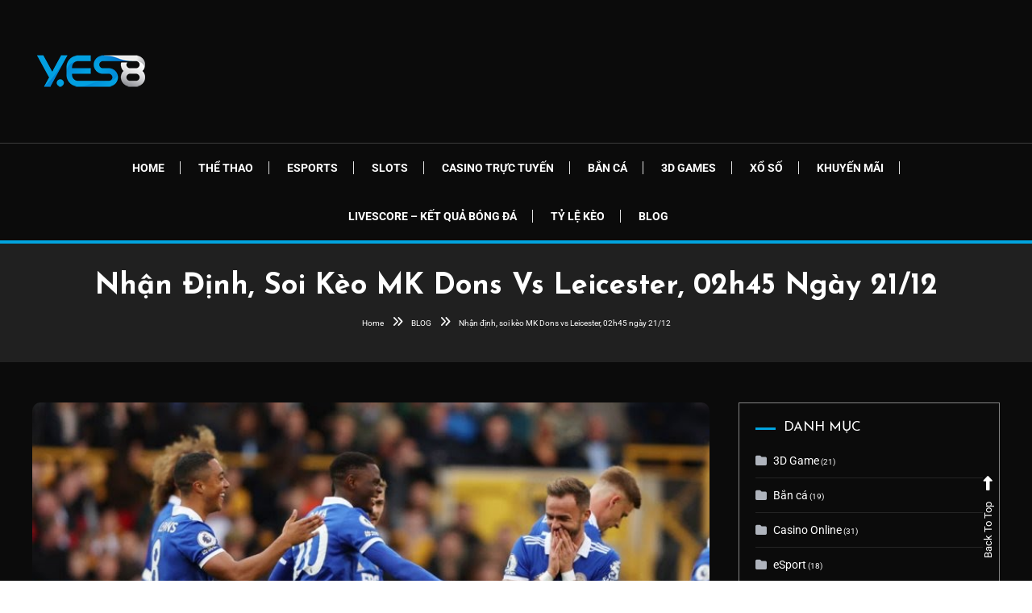

--- FILE ---
content_type: text/html; charset=UTF-8
request_url: https://yes8vn.info/blog/nhan-dinh-soi-keo-mk-dons-vs-leicester-02h45-ngay-21-12/
body_size: 17272
content:
<!doctype html>
<html lang="vi" prefix="og: https://ogp.me/ns#">
<head>
	<meta charset="UTF-8">
	<meta name="viewport" content="width=device-width, initial-scale=1">
	<link rel="profile" href="https://gmpg.org/xfn/11">

		<style>img:is([sizes="auto" i], [sizes^="auto," i]) { contain-intrinsic-size: 3000px 1500px }</style>
	
<!-- Tối ưu hóa công cụ tìm kiếm bởi Rank Math - https://rankmath.com/ -->
<title>Nhận định, soi kèo MK Dons vs Leicester, 02h45 ngày 21/12 - YES8VN</title>
<meta name="description" content="Khác với Leicester, MK Dons chưa được nghỉ trong mùa giải World Cup nên đội chủ nhà sẽ có phong độ, cũng như nhịp điệu thi đấu tốt hơn so với Leicester City."/>
<meta name="robots" content="follow, index, max-snippet:-1, max-video-preview:-1, max-image-preview:large"/>
<link rel="canonical" href="https://yes8vn.info/blog/nhan-dinh-soi-keo-mk-dons-vs-leicester-02h45-ngay-21-12/" />
<meta property="og:locale" content="vi_VN" />
<meta property="og:type" content="article" />
<meta property="og:title" content="Nhận định, soi kèo MK Dons vs Leicester, 02h45 ngày 21/12 - YES8VN" />
<meta property="og:description" content="Khác với Leicester, MK Dons chưa được nghỉ trong mùa giải World Cup nên đội chủ nhà sẽ có phong độ, cũng như nhịp điệu thi đấu tốt hơn so với Leicester City." />
<meta property="og:url" content="https://yes8vn.info/blog/nhan-dinh-soi-keo-mk-dons-vs-leicester-02h45-ngay-21-12/" />
<meta property="og:site_name" content="YES8VN" />
<meta property="article:section" content="Nhận Định Bóng Đá" />
<meta property="og:image" content="https://yes8vn.info/wp-content/uploads/2022/12/nhan-dinh-soi-keo-mk-dons-vs-leicester-02h45-ngay-21-12_63a1c4505d0ea.jpeg" />
<meta property="og:image:secure_url" content="https://yes8vn.info/wp-content/uploads/2022/12/nhan-dinh-soi-keo-mk-dons-vs-leicester-02h45-ngay-21-12_63a1c4505d0ea.jpeg" />
<meta property="og:image:width" content="800" />
<meta property="og:image:height" content="534" />
<meta property="og:image:alt" content="Nhận định, soi kèo MK Dons vs Leicester, 02h45 ngày 21/12" />
<meta property="og:image:type" content="image/jpeg" />
<meta property="article:published_time" content="2022-12-20T21:18:54+07:00" />
<meta name="twitter:card" content="summary_large_image" />
<meta name="twitter:title" content="Nhận định, soi kèo MK Dons vs Leicester, 02h45 ngày 21/12 - YES8VN" />
<meta name="twitter:description" content="Khác với Leicester, MK Dons chưa được nghỉ trong mùa giải World Cup nên đội chủ nhà sẽ có phong độ, cũng như nhịp điệu thi đấu tốt hơn so với Leicester City." />
<meta name="twitter:image" content="https://yes8vn.info/wp-content/uploads/2022/12/nhan-dinh-soi-keo-mk-dons-vs-leicester-02h45-ngay-21-12_63a1c4505d0ea.jpeg" />
<meta name="twitter:label1" content="Được viết bởi" />
<meta name="twitter:data1" content="admin" />
<meta name="twitter:label2" content="Thời gian để đọc" />
<meta name="twitter:data2" content="3 phút" />
<script type="application/ld+json" class="rank-math-schema">{"@context":"https://schema.org","@graph":[{"@type":"Place","@id":"https://yes8vn.info/#place","geo":{"@type":"GeoCoordinates","latitude":"10.754240","longitude":" 106.634480"},"hasMap":"https://www.google.com/maps/search/?api=1&amp;query=10.754240, 106.634480","address":{"@type":"PostalAddress","streetAddress":"Kinh D\u01b0\u01a1ng V\u01b0\u01a1ng, Ph\u01b0\u1eddng 13,","addressLocality":"Qu\u1eadn 6","addressRegion":"Th\u00e0nh ph\u1ed1 H\u1ed3 Ch\u00ed Minh","postalCode":"700000","addressCountry":"Vi\u1ec7t Nam"}},{"@type":["EntertainmentBusiness","Organization"],"@id":"https://yes8vn.info/#organization","name":"yes8vn.info","url":"https://yes8vn.info","address":{"@type":"PostalAddress","streetAddress":"Kinh D\u01b0\u01a1ng V\u01b0\u01a1ng, Ph\u01b0\u1eddng 13,","addressLocality":"Qu\u1eadn 6","addressRegion":"Th\u00e0nh ph\u1ed1 H\u1ed3 Ch\u00ed Minh","postalCode":"700000","addressCountry":"Vi\u1ec7t Nam"},"logo":{"@type":"ImageObject","@id":"https://yes8vn.info/#logo","url":"https://yes8vn.info/wp-content/uploads/2021/05/logo_ys8.png","contentUrl":"https://yes8vn.info/wp-content/uploads/2021/05/logo_ys8.png","caption":"yes8vn.info","inLanguage":"vi","width":"147","height":"99"},"openingHours":["Tuesday,Wednesday,Thursday,Friday,Saturday,Sunday,Monday 00:00-23:59"],"location":{"@id":"https://yes8vn.info/#place"},"image":{"@id":"https://yes8vn.info/#logo"}},{"@type":"WebSite","@id":"https://yes8vn.info/#website","url":"https://yes8vn.info","name":"yes8vn.info","publisher":{"@id":"https://yes8vn.info/#organization"},"inLanguage":"vi"},{"@type":"ImageObject","@id":"https://yes8vn.info/wp-content/uploads/2022/12/nhan-dinh-soi-keo-mk-dons-vs-leicester-02h45-ngay-21-12_63a1c4505d0ea.jpeg","url":"https://yes8vn.info/wp-content/uploads/2022/12/nhan-dinh-soi-keo-mk-dons-vs-leicester-02h45-ngay-21-12_63a1c4505d0ea.jpeg","width":"800","height":"534","inLanguage":"vi"},{"@type":"BreadcrumbList","@id":"https://yes8vn.info/blog/nhan-dinh-soi-keo-mk-dons-vs-leicester-02h45-ngay-21-12/#breadcrumb","itemListElement":[{"@type":"ListItem","position":"1","item":{"@id":"https://yes8vn.info","name":"Home"}},{"@type":"ListItem","position":"2","item":{"@id":"https://yes8vn.info/blog/category/nhan-dinh-bong-da/","name":"Nh\u1eadn \u0110\u1ecbnh B\u00f3ng \u0110\u00e1"}},{"@type":"ListItem","position":"3","item":{"@id":"https://yes8vn.info/blog/nhan-dinh-soi-keo-mk-dons-vs-leicester-02h45-ngay-21-12/","name":"Nh\u1eadn \u0111\u1ecbnh, soi k\u00e8o MK Dons vs Leicester, 02h45 ng\u00e0y 21/12"}}]},{"@type":"WebPage","@id":"https://yes8vn.info/blog/nhan-dinh-soi-keo-mk-dons-vs-leicester-02h45-ngay-21-12/#webpage","url":"https://yes8vn.info/blog/nhan-dinh-soi-keo-mk-dons-vs-leicester-02h45-ngay-21-12/","name":"Nh\u1eadn \u0111\u1ecbnh, soi k\u00e8o MK Dons vs Leicester, 02h45 ng\u00e0y 21/12 - YES8VN","datePublished":"2022-12-20T21:18:54+07:00","dateModified":"2022-12-20T21:18:54+07:00","isPartOf":{"@id":"https://yes8vn.info/#website"},"primaryImageOfPage":{"@id":"https://yes8vn.info/wp-content/uploads/2022/12/nhan-dinh-soi-keo-mk-dons-vs-leicester-02h45-ngay-21-12_63a1c4505d0ea.jpeg"},"inLanguage":"vi","breadcrumb":{"@id":"https://yes8vn.info/blog/nhan-dinh-soi-keo-mk-dons-vs-leicester-02h45-ngay-21-12/#breadcrumb"}},{"@type":"Person","@id":"https://yes8vn.info/author/yes8vn/","name":"admin","url":"https://yes8vn.info/author/yes8vn/","image":{"@type":"ImageObject","@id":"https://secure.gravatar.com/avatar/a84226fc7c4716591615301ed91add33d38e810de850179dd8eade3f9a1521a7?s=96&amp;d=mm&amp;r=g","url":"https://secure.gravatar.com/avatar/a84226fc7c4716591615301ed91add33d38e810de850179dd8eade3f9a1521a7?s=96&amp;d=mm&amp;r=g","caption":"admin","inLanguage":"vi"},"sameAs":["https://yes8vn.info"],"worksFor":{"@id":"https://yes8vn.info/#organization"}},{"@type":"BlogPosting","headline":"Nh\u1eadn \u0111\u1ecbnh, soi k\u00e8o MK Dons vs Leicester, 02h45 ng\u00e0y 21/12 - YES8VN","datePublished":"2022-12-20T21:18:54+07:00","dateModified":"2022-12-20T21:18:54+07:00","articleSection":"Nh\u1eadn \u0110\u1ecbnh B\u00f3ng \u0110\u00e1","author":{"@id":"https://yes8vn.info/author/yes8vn/","name":"admin"},"publisher":{"@id":"https://yes8vn.info/#organization"},"description":"Kh\u00e1c v\u1edbi Leicester, MK Dons ch\u01b0a \u0111\u01b0\u1ee3c ngh\u1ec9 trong m\u00f9a gi\u1ea3i World Cup n\u00ean \u0111\u1ed9i ch\u1ee7 nh\u00e0 s\u1ebd c\u00f3 phong \u0111\u1ed9, c\u0169ng nh\u01b0 nh\u1ecbp \u0111i\u1ec7u thi \u0111\u1ea5u t\u1ed1t h\u01a1n so v\u1edbi Leicester City.","name":"Nh\u1eadn \u0111\u1ecbnh, soi k\u00e8o MK Dons vs Leicester, 02h45 ng\u00e0y 21/12 - YES8VN","@id":"https://yes8vn.info/blog/nhan-dinh-soi-keo-mk-dons-vs-leicester-02h45-ngay-21-12/#richSnippet","isPartOf":{"@id":"https://yes8vn.info/blog/nhan-dinh-soi-keo-mk-dons-vs-leicester-02h45-ngay-21-12/#webpage"},"image":{"@id":"https://yes8vn.info/wp-content/uploads/2022/12/nhan-dinh-soi-keo-mk-dons-vs-leicester-02h45-ngay-21-12_63a1c4505d0ea.jpeg"},"inLanguage":"vi","mainEntityOfPage":{"@id":"https://yes8vn.info/blog/nhan-dinh-soi-keo-mk-dons-vs-leicester-02h45-ngay-21-12/#webpage"}}]}</script>
<!-- /Plugin SEO WordPress Rank Math -->

<link rel='dns-prefetch' href='//fonts.googleapis.com' />
<link rel="alternate" type="application/rss+xml" title="Dòng thông tin YES8VN &raquo;" href="https://yes8vn.info/feed/" />
<script type="text/javascript">
/* <![CDATA[ */
window._wpemojiSettings = {"baseUrl":"https:\/\/s.w.org\/images\/core\/emoji\/16.0.1\/72x72\/","ext":".png","svgUrl":"https:\/\/s.w.org\/images\/core\/emoji\/16.0.1\/svg\/","svgExt":".svg","source":{"concatemoji":"https:\/\/yes8vn.info\/wp-includes\/js\/wp-emoji-release.min.js?ver=6.8.3"}};
/*! This file is auto-generated */
!function(s,n){var o,i,e;function c(e){try{var t={supportTests:e,timestamp:(new Date).valueOf()};sessionStorage.setItem(o,JSON.stringify(t))}catch(e){}}function p(e,t,n){e.clearRect(0,0,e.canvas.width,e.canvas.height),e.fillText(t,0,0);var t=new Uint32Array(e.getImageData(0,0,e.canvas.width,e.canvas.height).data),a=(e.clearRect(0,0,e.canvas.width,e.canvas.height),e.fillText(n,0,0),new Uint32Array(e.getImageData(0,0,e.canvas.width,e.canvas.height).data));return t.every(function(e,t){return e===a[t]})}function u(e,t){e.clearRect(0,0,e.canvas.width,e.canvas.height),e.fillText(t,0,0);for(var n=e.getImageData(16,16,1,1),a=0;a<n.data.length;a++)if(0!==n.data[a])return!1;return!0}function f(e,t,n,a){switch(t){case"flag":return n(e,"\ud83c\udff3\ufe0f\u200d\u26a7\ufe0f","\ud83c\udff3\ufe0f\u200b\u26a7\ufe0f")?!1:!n(e,"\ud83c\udde8\ud83c\uddf6","\ud83c\udde8\u200b\ud83c\uddf6")&&!n(e,"\ud83c\udff4\udb40\udc67\udb40\udc62\udb40\udc65\udb40\udc6e\udb40\udc67\udb40\udc7f","\ud83c\udff4\u200b\udb40\udc67\u200b\udb40\udc62\u200b\udb40\udc65\u200b\udb40\udc6e\u200b\udb40\udc67\u200b\udb40\udc7f");case"emoji":return!a(e,"\ud83e\udedf")}return!1}function g(e,t,n,a){var r="undefined"!=typeof WorkerGlobalScope&&self instanceof WorkerGlobalScope?new OffscreenCanvas(300,150):s.createElement("canvas"),o=r.getContext("2d",{willReadFrequently:!0}),i=(o.textBaseline="top",o.font="600 32px Arial",{});return e.forEach(function(e){i[e]=t(o,e,n,a)}),i}function t(e){var t=s.createElement("script");t.src=e,t.defer=!0,s.head.appendChild(t)}"undefined"!=typeof Promise&&(o="wpEmojiSettingsSupports",i=["flag","emoji"],n.supports={everything:!0,everythingExceptFlag:!0},e=new Promise(function(e){s.addEventListener("DOMContentLoaded",e,{once:!0})}),new Promise(function(t){var n=function(){try{var e=JSON.parse(sessionStorage.getItem(o));if("object"==typeof e&&"number"==typeof e.timestamp&&(new Date).valueOf()<e.timestamp+604800&&"object"==typeof e.supportTests)return e.supportTests}catch(e){}return null}();if(!n){if("undefined"!=typeof Worker&&"undefined"!=typeof OffscreenCanvas&&"undefined"!=typeof URL&&URL.createObjectURL&&"undefined"!=typeof Blob)try{var e="postMessage("+g.toString()+"("+[JSON.stringify(i),f.toString(),p.toString(),u.toString()].join(",")+"));",a=new Blob([e],{type:"text/javascript"}),r=new Worker(URL.createObjectURL(a),{name:"wpTestEmojiSupports"});return void(r.onmessage=function(e){c(n=e.data),r.terminate(),t(n)})}catch(e){}c(n=g(i,f,p,u))}t(n)}).then(function(e){for(var t in e)n.supports[t]=e[t],n.supports.everything=n.supports.everything&&n.supports[t],"flag"!==t&&(n.supports.everythingExceptFlag=n.supports.everythingExceptFlag&&n.supports[t]);n.supports.everythingExceptFlag=n.supports.everythingExceptFlag&&!n.supports.flag,n.DOMReady=!1,n.readyCallback=function(){n.DOMReady=!0}}).then(function(){return e}).then(function(){var e;n.supports.everything||(n.readyCallback(),(e=n.source||{}).concatemoji?t(e.concatemoji):e.wpemoji&&e.twemoji&&(t(e.twemoji),t(e.wpemoji)))}))}((window,document),window._wpemojiSettings);
/* ]]> */
</script>
<link rel='stylesheet' id='pt-cv-public-style-css' href='https://yes8vn.info/wp-content/plugins/content-views-query-and-display-post-page/public/assets/css/cv.css?ver=4.2.1' type='text/css' media='all' />
<link rel='stylesheet' id='hfe-widgets-style-css' href='https://yes8vn.info/wp-content/plugins/header-footer-elementor/inc/widgets-css/frontend.css?ver=2.7.0' type='text/css' media='all' />
<style id='wp-emoji-styles-inline-css' type='text/css'>

	img.wp-smiley, img.emoji {
		display: inline !important;
		border: none !important;
		box-shadow: none !important;
		height: 1em !important;
		width: 1em !important;
		margin: 0 0.07em !important;
		vertical-align: -0.1em !important;
		background: none !important;
		padding: 0 !important;
	}
</style>
<link rel='stylesheet' id='wpblog-post-layouts-block-style-css' href='https://yes8vn.info/wp-content/plugins/wp-blog-post-layouts/includes/assets/css/build.css?ver=1.1.4' type='text/css' media='all' />
<link rel='stylesheet' id='ez-toc-css' href='https://yes8vn.info/wp-content/plugins/easy-table-of-contents/assets/css/screen.min.css?ver=2.0.79.2' type='text/css' media='all' />
<style id='ez-toc-inline-css' type='text/css'>
div#ez-toc-container .ez-toc-title {font-size: 120%;}div#ez-toc-container .ez-toc-title {font-weight: 500;}div#ez-toc-container ul li , div#ez-toc-container ul li a {font-size: 95%;}div#ez-toc-container ul li , div#ez-toc-container ul li a {font-weight: 500;}div#ez-toc-container nav ul ul li {font-size: 90%;}div#ez-toc-container {background: #0a0a0a;border: 1px solid #ddd;}div#ez-toc-container p.ez-toc-title , #ez-toc-container .ez_toc_custom_title_icon , #ez-toc-container .ez_toc_custom_toc_icon {color: #ffffff;}div#ez-toc-container ul.ez-toc-list a {color: #428bca;}div#ez-toc-container ul.ez-toc-list a:hover {color: #2a6496;}div#ez-toc-container ul.ez-toc-list a:visited {color: #428bca;}.ez-toc-counter nav ul li a::before {color: ;}.ez-toc-box-title {font-weight: bold; margin-bottom: 10px; text-align: center; text-transform: uppercase; letter-spacing: 1px; color: #666; padding-bottom: 5px;position:absolute;top:-4%;left:5%;background-color: inherit;transition: top 0.3s ease;}.ez-toc-box-title.toc-closed {top:-25%;}
.ez-toc-container-direction {direction: ltr;}.ez-toc-counter ul{counter-reset: item ;}.ez-toc-counter nav ul li a::before {content: counters(item, '.', decimal) '. ';display: inline-block;counter-increment: item;flex-grow: 0;flex-shrink: 0;margin-right: .2em; float: left; }.ez-toc-widget-direction {direction: ltr;}.ez-toc-widget-container ul{counter-reset: item ;}.ez-toc-widget-container nav ul li a::before {content: counters(item, '.', decimal) '. ';display: inline-block;counter-increment: item;flex-grow: 0;flex-shrink: 0;margin-right: .2em; float: left; }
</style>
<link rel='stylesheet' id='hfe-style-css' href='https://yes8vn.info/wp-content/plugins/header-footer-elementor/assets/css/header-footer-elementor.css?ver=2.7.0' type='text/css' media='all' />
<link rel='stylesheet' id='elementor-icons-css' href='https://yes8vn.info/wp-content/plugins/elementor/assets/lib/eicons/css/elementor-icons.min.css?ver=5.46.0' type='text/css' media='all' />
<link rel='stylesheet' id='elementor-frontend-css' href='https://yes8vn.info/wp-content/plugins/elementor/assets/css/frontend.min.css?ver=3.34.4' type='text/css' media='all' />
<link rel='stylesheet' id='elementor-post-2309-css' href='https://yes8vn.info/wp-content/uploads/elementor/css/post-2309.css?ver=1769745951' type='text/css' media='all' />
<link rel='stylesheet' id='wpblog-post-layouts-google-fonts-css' href='https://fonts.googleapis.com/css?family=Roboto%3A400%2C100%2C300%2C400%2C500%2C700%2C900%7CYanone+Kaffeesatz%3A200%2C300%2C400%2C500%2C600%2C700%7COpen+Sans%3A300%2C400%2C600%2C700%2C800%7CRoboto+Slab%3A100%2C200%2C300%2C400%2C500%2C600%2C700%2C800%2C900%7CPoppins%3A100%2C200%2C300%2C400%2C500%2C600%2C700%2C800%2C900&#038;ver=1.1.4#038;subset=latin%2Clatin-ext' type='text/css' media='all' />
<link rel='stylesheet' id='fontawesome-css' href='https://yes8vn.info/wp-content/plugins/wp-blog-post-layouts/includes/assets/fontawesome/css/all.min.css?ver=5.12.1' type='text/css' media='all' />
<link rel='stylesheet' id='color-blog-dark-fonts-css' href='https://fonts.googleapis.com/css?family=Josefin+Sans%3A400%2C700%7CPoppins%3A300%2C400%2C400i%2C500%2C700&#038;subset=latin%2Clatin-ext' type='text/css' media='all' />
<link rel='stylesheet' id='font-awesome-css' href='https://yes8vn.info/wp-content/plugins/elementor/assets/lib/font-awesome/css/font-awesome.min.css?ver=4.7.0' type='text/css' media='all' />
<link rel='stylesheet' id='lightslider-style-css' href='https://yes8vn.info/wp-content/themes/color-blog-dark/assets/library/lightslider/css/lightslider.min.css?ver=6.8.3' type='text/css' media='all' />
<link rel='stylesheet' id='animate-css' href='https://yes8vn.info/wp-content/themes/color-blog-dark/assets/library/animate/animate.min.css?ver=3.5.1' type='text/css' media='all' />
<link rel='stylesheet' id='preloader-css' href='https://yes8vn.info/wp-content/themes/color-blog-dark/assets/css/mt-preloader.css?ver=1.0.6' type='text/css' media='all' />
<link rel='stylesheet' id='color-blog-dark-style-css' href='https://yes8vn.info/wp-content/themes/color-blog-dark/style.css?ver=1.0.6' type='text/css' media='all' />
<style id='color-blog-dark-style-inline-css' type='text/css'>
.category-button.cbd-cat-7 a{background:#3b2d1b}
.category-button.cbd-cat-7 a:hover{background:#090000}
#site-navigation ul li.cbd-cat-7 .menu-item-description{background:#3b2d1b}
#site-navigation ul li.cbd-cat-7 .menu-item-description:after{border-top-color:#3b2d1b}
.category-button.cbd-cat-5 a{background:#3b2d1b}
.category-button.cbd-cat-5 a:hover{background:#090000}
#site-navigation ul li.cbd-cat-5 .menu-item-description{background:#3b2d1b}
#site-navigation ul li.cbd-cat-5 .menu-item-description:after{border-top-color:#3b2d1b}
.category-button.cbd-cat-4907 a{background:#3b2d1b}
.category-button.cbd-cat-4907 a:hover{background:#090000}
#site-navigation ul li.cbd-cat-4907 .menu-item-description{background:#3b2d1b}
#site-navigation ul li.cbd-cat-4907 .menu-item-description:after{border-top-color:#3b2d1b}
.category-button.cbd-cat-4 a{background:#3b2d1b}
.category-button.cbd-cat-4 a:hover{background:#090000}
#site-navigation ul li.cbd-cat-4 .menu-item-description{background:#3b2d1b}
#site-navigation ul li.cbd-cat-4 .menu-item-description:after{border-top-color:#3b2d1b}
.category-button.cbd-cat-28 a{background:#3b2d1b}
.category-button.cbd-cat-28 a:hover{background:#090000}
#site-navigation ul li.cbd-cat-28 .menu-item-description{background:#3b2d1b}
#site-navigation ul li.cbd-cat-28 .menu-item-description:after{border-top-color:#3b2d1b}
.category-button.cbd-cat-10 a{background:#3b2d1b}
.category-button.cbd-cat-10 a:hover{background:#090000}
#site-navigation ul li.cbd-cat-10 .menu-item-description{background:#3b2d1b}
#site-navigation ul li.cbd-cat-10 .menu-item-description:after{border-top-color:#3b2d1b}
.category-button.cbd-cat-2 a{background:#3b2d1b}
.category-button.cbd-cat-2 a:hover{background:#090000}
#site-navigation ul li.cbd-cat-2 .menu-item-description{background:#3b2d1b}
#site-navigation ul li.cbd-cat-2 .menu-item-description:after{border-top-color:#3b2d1b}
.category-button.cbd-cat-2123 a{background:#3b2d1b}
.category-button.cbd-cat-2123 a:hover{background:#090000}
#site-navigation ul li.cbd-cat-2123 .menu-item-description{background:#3b2d1b}
#site-navigation ul li.cbd-cat-2123 .menu-item-description:after{border-top-color:#3b2d1b}
.category-button.cbd-cat-6 a{background:#3b2d1b}
.category-button.cbd-cat-6 a:hover{background:#090000}
#site-navigation ul li.cbd-cat-6 .menu-item-description{background:#3b2d1b}
#site-navigation ul li.cbd-cat-6 .menu-item-description:after{border-top-color:#3b2d1b}
.category-button.cbd-cat-8 a{background:#3b2d1b}
.category-button.cbd-cat-8 a:hover{background:#090000}
#site-navigation ul li.cbd-cat-8 .menu-item-description{background:#3b2d1b}
#site-navigation ul li.cbd-cat-8 .menu-item-description:after{border-top-color:#3b2d1b}
.category-button.cbd-cat-3 a{background:#3b2d1b}
.category-button.cbd-cat-3 a:hover{background:#090000}
#site-navigation ul li.cbd-cat-3 .menu-item-description{background:#3b2d1b}
#site-navigation ul li.cbd-cat-3 .menu-item-description:after{border-top-color:#3b2d1b}
.category-button.cbd-cat-9 a{background:#3b2d1b}
.category-button.cbd-cat-9 a:hover{background:#090000}
#site-navigation ul li.cbd-cat-9 .menu-item-description{background:#3b2d1b}
#site-navigation ul li.cbd-cat-9 .menu-item-description:after{border-top-color:#3b2d1b}
.category-button.cbd-cat-1 a{background:#3b2d1b}
.category-button.cbd-cat-1 a:hover{background:#090000}
#site-navigation ul li.cbd-cat-1 .menu-item-description{background:#3b2d1b}
#site-navigation ul li.cbd-cat-1 .menu-item-description:after{border-top-color:#3b2d1b}
a,a:hover,a:focus,a:active,.entry-cat .cat-links a:hover,.entry-cat a:hover,.entry-footer a:hover,.comment-author .fn .url:hover,.commentmetadata .comment-edit-link,#cancel-comment-reply-link,#cancel-comment-reply-link:before,.logged-in-as a,.widget a:hover,.widget a:hover::before,.widget li:hover::before,.mt-social-icon-wrap li a:hover,.mt-social-icon-wrap li a:focus,#site-navigation ul li:hover>a,#site-navigation ul li.current-menu-item>a,#site-navigation ul li.current_page_ancestor>a,#site-navigation ul li.current-menu-ancestor>a,#site-navigation ul li.current_page_item>a,#site-navigation ul li.current-menu-parent>a,#site-navigation ul li.focus>a,.banner-sub-title,.entry-title a:hover,.cat-links a:hover,.entry-footer .mt-readmore-btn:hover,.btn-wrapper a:hover,.mt-readmore-btn:hover,.navigation.pagination .nav-links .page-numbers.current,.navigation.pagination .nav-links a.page-numbers:hover,#footer-menu li a:hover,.color_blog_dark_latest_posts .mt-post-title a:hover,#mt-scrollup:hover,.menu-toggle:hover,#top-navigation ul li a:hover,.mt-search-icon:hover,.entry-meta a:hover,.front-slider-block .banner-title a:hover,.post-info-wrap .entry-meta a:hover,.single .mt-single-related-posts .entry-title a:hover,.breadcrumbs .trail-items li a:hover,.wrap-label i,.has-thumbnail .post-info-wrap .entry-title a:hover,.front-slider-block .post-info-wrap .entry-title a:hover,#top-footer a:hover,.navigation .nav-links a:hover{color:#01a4df}
.widget_search .search-submit,.widget_search .search-submit:hover,.navigation.pagination .nav-links .page-numbers.current,.navigation.pagination .nav-links a.page-numbers:hover,.error-404.not-found,.color_blog_dark_social_media a:hover,.custom-header,.widget_tag_cloud .tagcloud a:hover,.widget.widget_tag_cloud a:hover,.navigation .nav-links a:hover{border-color:#01a4df}
.front-slider-block .lSAction > a:hover,.top-featured-post-wrap .post-thumbnail .post-number,.post-cats-list a,#site-navigation .menu-item-description,article .post-thumbnail::before,#secondary .widget .widget-title::before,.mt-related-post-title::before,#colophon .widget .widget-title::before,.features-post-title::before,.mt-menu-search .mt-form-wrap .search-form .search-submit,.mt-live-link a,.widget_tag_cloud .tagcloud a:hover,.widget.widget_tag_cloud a:hover,.wp-block-search__button ,.sk-spinner-pulse{background:#01a4df}
.edit-link .post-edit-link,.reply .comment-reply-link,.widget_search .search-submit,.mt-menu-search .mt-form-wrap .search-form .search-submit:hover,article.sticky::before{background:#01a4df}
.mt-menu-search .mt-form-wrap .search-form .search-field:focus{outline-color:#01a4df}
</style>
<link rel='stylesheet' id='color-blog-dark-responsive-style-css' href='https://yes8vn.info/wp-content/themes/color-blog-dark/assets/css/mt-responsive.css?ver=1.0.6' type='text/css' media='all' />
<link rel='stylesheet' id='hfe-elementor-icons-css' href='https://yes8vn.info/wp-content/plugins/elementor/assets/lib/eicons/css/elementor-icons.min.css?ver=5.34.0' type='text/css' media='all' />
<link rel='stylesheet' id='hfe-icons-list-css' href='https://yes8vn.info/wp-content/plugins/elementor/assets/css/widget-icon-list.min.css?ver=3.24.3' type='text/css' media='all' />
<link rel='stylesheet' id='hfe-social-icons-css' href='https://yes8vn.info/wp-content/plugins/elementor/assets/css/widget-social-icons.min.css?ver=3.24.0' type='text/css' media='all' />
<link rel='stylesheet' id='hfe-social-share-icons-brands-css' href='https://yes8vn.info/wp-content/plugins/elementor/assets/lib/font-awesome/css/brands.css?ver=5.15.3' type='text/css' media='all' />
<link rel='stylesheet' id='hfe-social-share-icons-fontawesome-css' href='https://yes8vn.info/wp-content/plugins/elementor/assets/lib/font-awesome/css/fontawesome.css?ver=5.15.3' type='text/css' media='all' />
<link rel='stylesheet' id='hfe-nav-menu-icons-css' href='https://yes8vn.info/wp-content/plugins/elementor/assets/lib/font-awesome/css/solid.css?ver=5.15.3' type='text/css' media='all' />
<link rel='stylesheet' id='eael-general-css' href='https://yes8vn.info/wp-content/plugins/essential-addons-for-elementor-lite/assets/front-end/css/view/general.min.css?ver=6.5.4' type='text/css' media='all' />
<link rel='stylesheet' id='elementor-gf-local-roboto-css' href='https://yes8vn.info/wp-content/uploads/elementor/google-fonts/css/roboto.css?ver=1742227748' type='text/css' media='all' />
<link rel='stylesheet' id='elementor-gf-local-robotoslab-css' href='https://yes8vn.info/wp-content/uploads/elementor/google-fonts/css/robotoslab.css?ver=1742227749' type='text/css' media='all' />
<script type="text/javascript" src="https://yes8vn.info/wp-includes/js/jquery/jquery.min.js?ver=3.7.1" id="jquery-core-js"></script>
<script type="text/javascript" src="https://yes8vn.info/wp-includes/js/jquery/jquery-migrate.min.js?ver=3.4.1" id="jquery-migrate-js"></script>
<script type="text/javascript" id="jquery-js-after">
/* <![CDATA[ */
!function($){"use strict";$(document).ready(function(){$(this).scrollTop()>100&&$(".hfe-scroll-to-top-wrap").removeClass("hfe-scroll-to-top-hide"),$(window).scroll(function(){$(this).scrollTop()<100?$(".hfe-scroll-to-top-wrap").fadeOut(300):$(".hfe-scroll-to-top-wrap").fadeIn(300)}),$(".hfe-scroll-to-top-wrap").on("click",function(){$("html, body").animate({scrollTop:0},300);return!1})})}(jQuery);
!function($){'use strict';$(document).ready(function(){var bar=$('.hfe-reading-progress-bar');if(!bar.length)return;$(window).on('scroll',function(){var s=$(window).scrollTop(),d=$(document).height()-$(window).height(),p=d? s/d*100:0;bar.css('width',p+'%')});});}(jQuery);
/* ]]> */
</script>
<link rel="https://api.w.org/" href="https://yes8vn.info/wp-json/" /><link rel="alternate" title="JSON" type="application/json" href="https://yes8vn.info/wp-json/wp/v2/posts/19280" /><link rel="EditURI" type="application/rsd+xml" title="RSD" href="https://yes8vn.info/xmlrpc.php?rsd" />
<meta name="generator" content="WordPress 6.8.3" />
<link rel='shortlink' href='https://yes8vn.info/?p=19280' />
<link rel="alternate" title="oNhúng (JSON)" type="application/json+oembed" href="https://yes8vn.info/wp-json/oembed/1.0/embed?url=https%3A%2F%2Fyes8vn.info%2Fblog%2Fnhan-dinh-soi-keo-mk-dons-vs-leicester-02h45-ngay-21-12%2F&#038;lang=vi" />
<link rel="alternate" title="oNhúng (XML)" type="text/xml+oembed" href="https://yes8vn.info/wp-json/oembed/1.0/embed?url=https%3A%2F%2Fyes8vn.info%2Fblog%2Fnhan-dinh-soi-keo-mk-dons-vs-leicester-02h45-ngay-21-12%2F&#038;format=xml&#038;lang=vi" />
<link rel="stylesheet" href="https://cdn.jsdelivr.net/npm/bootstrap@4.6.0/dist/css/bootstrap.min.css" integrity="sha384-B0vP5xmATw1+K9KRQjQERJvTumQW0nPEzvF6L/Z6nronJ3oUOFUFpCjEUQouq2+l" crossorigin="anonymous">
<script src="https://kit.fontawesome.com/1c4e74352f.js" crossorigin="anonymous"></script>
<!-- Jackpot -->
<link rel="stylesheet" href="https://cdnjs.cloudflare.com/ajax/libs/odometer.js/0.4.7/themes/odometer-theme-train-station.min.css" integrity="sha512-B7E6F+/H0Td2QDz54xfA09ELPV9KQgwsxhnII2BI8ylvTV5imMxJx8dkWYn03P0iM1ewFxz7hH17gLhQdpgjKw==" crossorigin="anonymous" referrerpolicy="no-referrer" />
<script src="https://cdnjs.cloudflare.com/ajax/libs/jquery/1.12.4/jquery.min.js" integrity="sha512-jGsMH83oKe9asCpkOVkBnUrDDTp8wl+adkB2D+//JtlxO4SrLoJdhbOysIFQJloQFD+C4Fl1rMsQZF76JjV0eQ==" crossorigin="anonymous" referrerpolicy="no-referrer"></script>
<script src="https://cdnjs.cloudflare.com/ajax/libs/odometer.js/0.4.7/odometer.min.js" integrity="sha512-v3fZyWIk7kh9yGNQZf1SnSjIxjAKsYbg6UQ+B+QxAZqJQLrN3jMjrdNwcxV6tis6S0s1xyVDZrDz9UoRLfRpWw==" crossorigin="anonymous" referrerpolicy="no-referrer"></script>

<!-- Global site tag (gtag.js) - Google Analytics -->
<script async src="https://www.googletagmanager.com/gtag/js?id=UA-197117115-1"></script>
<script>
  window.dataLayer = window.dataLayer || [];
  function gtag(){dataLayer.push(arguments);}
  gtag('js', new Date());

  gtag('config', 'UA-197117115-1');
</script><meta name="generator" content="Elementor 3.34.4; features: additional_custom_breakpoints; settings: css_print_method-external, google_font-enabled, font_display-auto">
			<style>
				.e-con.e-parent:nth-of-type(n+4):not(.e-lazyloaded):not(.e-no-lazyload),
				.e-con.e-parent:nth-of-type(n+4):not(.e-lazyloaded):not(.e-no-lazyload) * {
					background-image: none !important;
				}
				@media screen and (max-height: 1024px) {
					.e-con.e-parent:nth-of-type(n+3):not(.e-lazyloaded):not(.e-no-lazyload),
					.e-con.e-parent:nth-of-type(n+3):not(.e-lazyloaded):not(.e-no-lazyload) * {
						background-image: none !important;
					}
				}
				@media screen and (max-height: 640px) {
					.e-con.e-parent:nth-of-type(n+2):not(.e-lazyloaded):not(.e-no-lazyload),
					.e-con.e-parent:nth-of-type(n+2):not(.e-lazyloaded):not(.e-no-lazyload) * {
						background-image: none !important;
					}
				}
			</style>
					<style type="text/css">
					.site-title,
			.site-description {
				position: absolute;
				clip: rect(1px, 1px, 1px, 1px);
			}
				</style>
		<link rel="icon" href="https://yes8vn.info/wp-content/uploads/2021/05/favicon_ys8_20190111074339.png" sizes="32x32" />
<link rel="icon" href="https://yes8vn.info/wp-content/uploads/2021/05/favicon_ys8_20190111074339.png" sizes="192x192" />
<link rel="apple-touch-icon" href="https://yes8vn.info/wp-content/uploads/2021/05/favicon_ys8_20190111074339.png" />
<meta name="msapplication-TileImage" content="https://yes8vn.info/wp-content/uploads/2021/05/favicon_ys8_20190111074339.png" />
		<style type="text/css" id="wp-custom-css">
			div,p, span, b, i{
	color: #fff;
}
a{
	color: #007bff;
}
.game button, .slots button{
	color: #fff;
	border: 1px solid #fff;
	padding: 10px 30px;
}

/*blog*/
.pt-cv-title a, .eael-grid-post-link{
	color: #fff!important;
	text-decoration: none!important;
}
a._self.pt-cv-readmore.btn.btn-success{
	background: #007bff;
	border: none;
}		</style>
		</head>

<body class="wp-singular post-template-default single single-post postid-19280 single-format-standard wp-custom-logo wp-theme-color-blog-dark ehf-template-color-blog-dark ehf-stylesheet-color-blog-dark site-layout--wide right-sidebar elementor-default elementor-kit-2309">


<div id="page" class="site">
<a class="skip-link screen-reader-text" href="#content">Skip To Content</a>
	<header id="masthead" class="site-header"><div class="mt-logo-row-wrapper mt-clearfix">		<div class="logo-ads-wrap">
			<div class="mt-container">
				<div class="site-branding">
					<a href="https://yes8vn.info/" class="custom-logo-link" rel="home"><img width="147" height="99" src="https://yes8vn.info/wp-content/uploads/2021/05/logo_ys8.png" class="custom-logo" alt="yes8vn logo, nhà cái yes8vn, link vào yes8vn, link vào nhà cái yes8vn uy tín," decoding="async" /></a>							<p class="site-title"><a href="https://yes8vn.info/" rel="home">YES8VN</a></p>
												<p class="site-description">Nhà cái casino trực tuyến &amp; tỷ lệ kèo ăn cao</p>
									</div><!-- .site-branding -->
				<div class="header-widget-wrapper">
									</div>
			</div> <!-- mt-container -->
		</div><!-- .logo-ads-wrap -->
<div class="mt-social-menu-wrapper"><div class="mt-container">		<div class="mt-header-menu-wrap">
			<div class="menu-toggle"><a href="javascript:void(0)"><i class="fa fa-navicon"></i>Menu</a></div>
			<nav itemscope id="site-navigation" class="main-navigation">
				<div id="primary-menu" class="menu"><ul>
<li class="page_item page-item-6"><a href="https://yes8vn.info/">Home</a></li>
<li class="page_item page-item-793"><a href="https://yes8vn.info/keo-nha-cai-net/">THỂ THAO</a></li>
<li class="page_item page-item-875"><a href="https://yes8vn.info/esports/">ESPORTS</a></li>
<li class="page_item page-item-305"><a href="https://yes8vn.info/slots/">SLOTS</a></li>
<li class="page_item page-item-358"><a href="https://yes8vn.info/casino-truc-tuyen/">CASINO TRỰC TUYẾN</a></li>
<li class="page_item page-item-902"><a href="https://yes8vn.info/ban-ca/">BẮN CÁ</a></li>
<li class="page_item page-item-904"><a href="https://yes8vn.info/3d-games/">3D GAMES</a></li>
<li class="page_item page-item-961"><a href="https://yes8vn.info/xo-so/">XỔ SỐ</a></li>
<li class="page_item page-item-135"><a href="https://yes8vn.info/khuyen-mai/">KHUYẾN MÃI</a></li>
<li class="page_item page-item-1906"><a href="https://yes8vn.info/livescore-ket-qua-bong-da/">Livescore &#8211; Kết Quả Bóng Đá</a></li>
<li class="page_item page-item-2207"><a href="https://yes8vn.info/ty-le-keo/">Tỷ lệ kèo</a></li>
<li class="page_item page-item-138"><a href="https://yes8vn.info/blog/">BLOG</a></li>
</ul></div>
			</nav><!-- #site-navigation -->
		</div>
<div class="mt-social-search-wrapper"></div><!-- .mt-social-search-wrapper --></div><!--.mt-container --></div><!--.mt-social-menu-wrapper --></div><!--.mt-logo-row-wrapper --></header><!-- #masthead -->		<div class="custom-header no-bg-img" >
            <div class="mt-container">
<h1 class="entry-title">Nhận định, soi kèo MK Dons vs Leicester, 02h45 ngày 21/12</h1>		<nav id="breadcrumb" class="mt-breadcrumb">
			<div role="navigation" aria-label="Breadcrumbs" class="breadcrumb-trail breadcrumbs" itemprop="breadcrumb"><div class="mt-container"><ul class="trail-items" itemscope itemtype="http://schema.org/BreadcrumbList"><meta name="numberOfItems" content="3" /><meta name="itemListOrder" content="Ascending" /><li itemprop="itemListElement" itemscope itemtype="http://schema.org/ListItem" class="trail-item trail-begin"><a href="https://yes8vn.info/" rel="home" itemprop="item"><span itemprop="name">Home</span></a><meta itemprop="position" content="1" /></li><li itemprop="itemListElement" itemscope itemtype="http://schema.org/ListItem" class="trail-item"><a href="https://yes8vn.info/blog/" itemprop="item"><span itemprop="name">BLOG</span></a><meta itemprop="position" content="2" /></li><li itemprop="itemListElement" itemscope itemtype="http://schema.org/ListItem" class="trail-item trail-end"><span itemprop="name"><span itemprop="name">Nhận định, soi kèo MK Dons vs Leicester, 02h45 ngày 21/12</span></span><meta itemprop="position" content="3" /></li></ul></div></div>		</nav>
			</div><!-- .mt-container -->
		</div><!-- .custom-header -->

	<div id="content" class="site-content">
		<div class="mt-container">
<div class="mt-page-content-wrapper">
	<div itemscope id="primary" class="content-area">
		<main id="main" class="site-main">
		
<article id="post-19280" class="has-thumbnail post-19280 post type-post status-publish format-standard has-post-thumbnail hentry category-nhan-dinh-bong-da">
	<div class="post-thumbnail">
		<img fetchpriority="high" width="800" height="534" src="https://yes8vn.info/wp-content/uploads/2022/12/nhan-dinh-soi-keo-mk-dons-vs-leicester-02h45-ngay-21-12_63a1c4505d0ea.jpeg" class="attachment-full size-full wp-post-image" alt="" decoding="async" srcset="https://yes8vn.info/wp-content/uploads/2022/12/nhan-dinh-soi-keo-mk-dons-vs-leicester-02h45-ngay-21-12_63a1c4505d0ea.jpeg 800w, https://yes8vn.info/wp-content/uploads/2022/12/nhan-dinh-soi-keo-mk-dons-vs-leicester-02h45-ngay-21-12_63a1c4505d0ea-300x200.jpeg 300w, https://yes8vn.info/wp-content/uploads/2022/12/nhan-dinh-soi-keo-mk-dons-vs-leicester-02h45-ngay-21-12_63a1c4505d0ea-768x513.jpeg 768w, https://yes8vn.info/wp-content/uploads/2022/12/nhan-dinh-soi-keo-mk-dons-vs-leicester-02h45-ngay-21-12_63a1c4505d0ea-600x401.jpeg 600w" sizes="(max-width: 800px) 100vw, 800px" />		<div class="post-info-wrap">
			<div class="post-cat">			<div class="post-cats-list">
										<span class="category-button cbd-cat-2123"><a href="https://yes8vn.info/blog/category/nhan-dinh-bong-da/">Nhận Định Bóng Đá</a></span>
							</div><!-- .post-cats-list --></div>
			<div class="entry-meta"> 
				<span class="posted-on"><a href="https://yes8vn.info/blog/nhan-dinh-soi-keo-mk-dons-vs-leicester-02h45-ngay-21-12/" rel="bookmark"><time class="entry-date published updated" datetime="2022-12-20T21:18:54+07:00">Tháng 12 20, 2022</time></a></span><span class="byline"><span class="author vcard"><a class="url fn n" href="https://yes8vn.info/author/yes8vn/">admin</a></span></span> 
			</div>
			<h3 class="entry-title"><a href="https://yes8vn.info/blog/nhan-dinh-soi-keo-mk-dons-vs-leicester-02h45-ngay-21-12/" rel="bookmark">Nhận định, soi kèo MK Dons vs Leicester, 02h45 ngày 21/12</a></h3>	    </div><!--.post-info-wrap -->
	</div><!-- .post-thumbnail -->

	<div class="entry-content">
		<div readability="86.114228954557">
<div id="ez-toc-container" class="ez-toc-v2_0_79_2 counter-hierarchy ez-toc-counter ez-toc-custom ez-toc-container-direction">
<p class="ez-toc-title" style="cursor:inherit">Nội dung chính</p>
<label for="ez-toc-cssicon-toggle-item-697eb82aa8d0e" class="ez-toc-cssicon-toggle-label"><span class=""><span class="eztoc-hide" style="display:none;">Toggle</span><span class="ez-toc-icon-toggle-span"><svg style="fill: #ffffff;color:#ffffff" xmlns="http://www.w3.org/2000/svg" class="list-377408" width="20px" height="20px" viewBox="0 0 24 24" fill="none"><path d="M6 6H4v2h2V6zm14 0H8v2h12V6zM4 11h2v2H4v-2zm16 0H8v2h12v-2zM4 16h2v2H4v-2zm16 0H8v2h12v-2z" fill="currentColor"></path></svg><svg style="fill: #ffffff;color:#ffffff" class="arrow-unsorted-368013" xmlns="http://www.w3.org/2000/svg" width="10px" height="10px" viewBox="0 0 24 24" version="1.2" baseProfile="tiny"><path d="M18.2 9.3l-6.2-6.3-6.2 6.3c-.2.2-.3.4-.3.7s.1.5.3.7c.2.2.4.3.7.3h11c.3 0 .5-.1.7-.3.2-.2.3-.5.3-.7s-.1-.5-.3-.7zM5.8 14.7l6.2 6.3 6.2-6.3c.2-.2.3-.5.3-.7s-.1-.5-.3-.7c-.2-.2-.4-.3-.7-.3h-11c-.3 0-.5.1-.7.3-.2.2-.3.5-.3.7s.1.5.3.7z"/></svg></span></span></label><input type="checkbox"  id="ez-toc-cssicon-toggle-item-697eb82aa8d0e"  aria-label="Toggle" /><nav><ul class='ez-toc-list ez-toc-list-level-1 ' ><ul class='ez-toc-list-level-3' ><li class='ez-toc-heading-level-3'><a class="ez-toc-link ez-toc-heading-1" href="#Leicester_City_se_co_gang_de_gianh_mot_suat_vao_tu_ket_Carabao_Cup_khi_ho_chr_tiep_don_MK_Dons_cua_League_One" >Leicester City sẽ cố gắng để giành một suất vào tứ kết Carabao Cup khi họ chr tiếp đón MK Dons của League One.</a></li></ul></li><li class='ez-toc-page-1 ez-toc-heading-level-2'><a class="ez-toc-link ez-toc-heading-2" href="#Nhan_dinh_bd_phan_tich_keo_MK_Dons_vs_Leicester%E2%80%8B%E2%80%8B%E2%80%8B%E2%80%8B_02h45_ngay_2112" >Nhận định bđ, phân tích kèo MK Dons vs Leicester​​​​, 02h45 ngày 21/12</a></li><li class='ez-toc-page-1 ez-toc-heading-level-2'><a class="ez-toc-link ez-toc-heading-3" href="#Ty_le_keo_MK_Dons_vs_Leicester%E2%80%8B%E2%80%8B%E2%80%8B%E2%80%8B" >Tỷ lệ kèo MK Dons vs Leicester​​​​</a></li><li class='ez-toc-page-1 ez-toc-heading-level-2'><a class="ez-toc-link ez-toc-heading-4" href="#Thanh_tich_doi_dau" >Thành tích đối đầu</a></li><li class='ez-toc-page-1 ez-toc-heading-level-2'><a class="ez-toc-link ez-toc-heading-5" href="#%E2%80%8B%E2%80%8B%E2%80%8B%E2%80%8B%E2%80%8B%E2%80%8B%E2%80%8BPhong_do_MK_Dons" >​​​​​​​Phong độ MK Dons</a></li><li class='ez-toc-page-1 ez-toc-heading-level-2'><a class="ez-toc-link ez-toc-heading-6" href="#Phong_do_Leicester%E2%80%8B%E2%80%8B%E2%80%8B%E2%80%8B" >Phong độ Leicester​​​​</a></li><li class='ez-toc-page-1 ez-toc-heading-level-2'><a class="ez-toc-link ez-toc-heading-7" href="#THONG_TIN_LUC_LUONG" >THÔNG TIN LỰC LƯỢNG</a></li><li class='ez-toc-page-1 ez-toc-heading-level-2'><a class="ez-toc-link ez-toc-heading-8" href="#Doi_hinh_du_kien" >Đội hình dự kiến</a></li><li class='ez-toc-page-1 ez-toc-heading-level-2'><a class="ez-toc-link ez-toc-heading-9" href="#Du_doan_ti_so_ket_qua_lua_chon_keo" >Dự đoán tỉ số, kết quả lựa chọn kèo</a></li></ul></nav></div>
<h3 class="description"><span class="ez-toc-section" id="Leicester_City_se_co_gang_de_gianh_mot_suat_vao_tu_ket_Carabao_Cup_khi_ho_chr_tiep_don_MK_Dons_cua_League_One"></span>Leicester City sẽ cố gắng để giành một suất vào tứ kết Carabao Cup khi họ chr tiếp đón MK Dons của League One.<span class="ez-toc-section-end"></span></h3>
<h2><span class="ez-toc-section" id="Nhan_dinh_bd_phan_tich_keo_MK_Dons_vs_Leicester%E2%80%8B%E2%80%8B%E2%80%8B%E2%80%8B_02h45_ngay_2112"></span><a href="/?s=nhan-dinh-bong-da.html">Nhận định bđ</a>, phân tích kèo MK Dons vs Leicester​​​​, 02h45 ngày 21/12<span class="ez-toc-section-end"></span></h2>
<p>Khác với Leicester, MK Dons chưa được nghỉ trong mùa giải World Cup nên đội chủ nhà sẽ có phong độ, cũng như nhịp điệu thi đấu tốt hơn so với Leicester City.</p>
<p>Liam Manning đã bị sa thải khỏi vị trí huấn luyện viên trưởng vào ngày 11 tháng 12 sau một khởi đầu mùa giải đáng thất vọng với MK Dons. Lúc này MK Dons đang được dẫn bởi HLV tạm quyền Dean Lewington. HLV Lewington đã dẫn dắt MK Dons hai trận đấu. Theo đó MK Dons nhận thất bại 1-4 trước Bristol Rovers vào ngày 14 tháng 12, bên cạnh chiến thắng 2-0 trước Portsmouth ở giải đấu trong trận ra sân gần nhất.</p>
<p>MK Dons hiện đang đứng thứ 22 trong bảng League One, họ chỉ giành được 18 điểm sau 21 trận đấu trong một khởi đầu mùa giải đáng thất vọng. Tuy nhiên, MK Dons đã có phong độ ấn tượng ở EFL Cup mùa này. Cụ thể họ đánh bại Sutton, Watford và Morecambe mà không để thủng lưới bàn nào, và giờ họ sẽ tìm cách làm nên bất ngờ trước Leicester.</p>
<p><img decoding="async" alt="Dự đoán bóng đá, phân tích kèo MK Dons vs Leicester, 02h45 ngày 21/12" src="https://i-imgur-com.cdn.ampproject.org/i/s/i.imgur.com/s5MO36s.jpg">​​​​​​​</p>
<p>Bên kia chiến tuyến, Leicester giành chiến thắng hai lần để lọt vào vòng này của Carabao Cup. Bầy Cáo vượt qua Stockport trên chấm phạt đền trước khi giành chiến thắng 3-0 trước Newport County. Đội bóng của Brendan Rodgers đã không thi đấu kể từ chiến thắng 2-0 trước West Ham United tại Premier League vào ngày 12 tháng 11, đưa họ lên vị trí thứ 13 trên bảng xếp hạng.</p><div class='code-block code-block-1' style='margin: 8px auto; text-align: center; display: block; clear: both;'>
<p style="text-align: center;"><em>-------- Tin khuyến mãi | tài trợ --------</em></p>
<a href="https://www.yes8vn.com/register?affid=539"><img class="alignnone size-full wp-image-4546 aligncenter" src="https://yes8vn.info/wp-content/uploads/2021/08/ezgif.com-gif-maker.gif" alt="" width="300" height="250" /></a>
<p style="text-align: center;"><em>-------- Xem tiếp --------</em></p></div>

<p>Không thể phủ nhận rằng đây là một mùa giải khó khăn đối với Bầy cáo cho đến nay, nhưng họ đã thắng ba trận trước kỳ nghỉ World Cup, trong đó có cả chiến thắng trước Everton. Leicester có bảy cầu thủ tham dự World Cup 2022, với James Maddison, Wout Faes, Youri Tielemans, Timothy Castagne, Daniel Amartey, Nampalys Mendy và Danny Ward thi, nhưng cả bảy người đều có thể ra sân trong trận đấu này. Bầy cáo đã giành được Cúp Liên đoàn ba lần, với lần cuối cùng là vào năm 2000, họ vượt qua Tranmere Rovers trong trận chung kết của giải đấu.</p>
<h2><span class="ez-toc-section" id="Ty_le_keo_MK_Dons_vs_Leicester%E2%80%8B%E2%80%8B%E2%80%8B%E2%80%8B"></span><a href="/?s=keo-nha-cai-ty-le-ca-cuoc.html">Tỷ lệ kèo</a> MK Dons vs Leicester​​​​<span class="ez-toc-section-end"></span></h2>
<p><img decoding="async" alt="Tỷ lệ kèo MK Dons vs Leicester" src="https://i-imgur-com.cdn.ampproject.org/i/s/i.imgur.com/lIkxK9Y.png"></p>
<p>Dù phải thi đấu trên sân khách, nhưng Leicester vẫn là bên được đánh giá nằm cửa trên, theo đó họ chấp MK Dons 1.25 bàn cả trận. MK Dons đang thi đấu không tốt tại League One, ngoài ra họ còn là nơi đầu tư không tốt khi thua kèo đến 4/5 trận gần nhất. Ngược lại Leicester City đang có mạch 6 trận thắng kèo gần đây. Với vị thế của mình, Leicester City hoàn toàn có thể đánh bại MK Dons từ 2 bàn trở lên.</p>
<p>Mặc dù Leicester có đủ nhân sự để có thể ghi nhiều bàn thắng, nhưng MK Dons sẽ cố gắng tránh đi thất bại nặng nề bằng một số biện pháp phòng ngự chặt chẽ như trận gặp Brentford. Do đó trận này Leicester City khó lòng có được chiến thắng đậm.</p>
<h2><span class="ez-toc-section" id="Thanh_tich_doi_dau"></span>Thành tích đối đầu<span class="ez-toc-section-end"></span></h2>
<p><img decoding="async" alt="Thành tích đối đầu MK Dons vs Leicester" src="https://i-imgur-com.cdn.ampproject.org/i/s/i.imgur.com/QKjrdv0.png"></p>
<h2><span class="ez-toc-section" id="%E2%80%8B%E2%80%8B%E2%80%8B%E2%80%8B%E2%80%8B%E2%80%8B%E2%80%8BPhong_do_MK_Dons"></span>​​​​​​​Phong độ MK Dons<span class="ez-toc-section-end"></span></h2>
<p><strong><img decoding="async" alt="Phong độ MK Dons" src="https://i-imgur-com.cdn.ampproject.org/i/s/i.imgur.com/wOhhCTv.png"></strong></p>
<h2><span class="ez-toc-section" id="Phong_do_Leicester%E2%80%8B%E2%80%8B%E2%80%8B%E2%80%8B"></span>Phong độ Leicester​​​​<span class="ez-toc-section-end"></span></h2>
<p><strong><img decoding="async" alt="Phong độ Leicester" src="https://i-imgur-com.cdn.ampproject.org/i/s/i.imgur.com/vc3O51q.png">​​​​​​​</strong></p>
<h2><span class="ez-toc-section" id="THONG_TIN_LUC_LUONG"></span>THÔNG TIN LỰC LƯỢNG<span class="ez-toc-section-end"></span></h2>
<p><strong>MK Dons:</strong> Đội hình tốt nhất.</p>
<p><strong>Leicester​​​​:</strong> Đội hình tốt nhất.</p>
<h2><span class="ez-toc-section" id="Doi_hinh_du_kien"></span>Đội hình dự kiến<span class="ez-toc-section-end"></span></h2>
<p><strong>MK Dons: </strong>Cumming; Tucker, O&#8217;Hora, Jules; Watson, Johnson, Robson, Lawrence; Burns, Eisa, Grant.</p>
<p><strong>Leicester​​​​: </strong>Iversen; Amartey, Evans, Faes, Thomas; Soumare, Ndidi; Perez, Albrighton, Barnes; Vardy.</p>
<h2><span class="ez-toc-section" id="Du_doan_ti_so_ket_qua_lua_chon_keo"></span>Dự đoán tỉ số, kết quả lựa chọn kèo<span class="ez-toc-section-end"></span></h2>
<p><strong>Dự đoán <a href="/?s=">keobongda</a>tv: MK Dons 0-2 Leicester​​​​</strong></p>
<p><strong>Chọn: Leicester</strong></p>
<p><strong>Tài xỉu: Xỉu</strong></p>
</p></div>
<!-- CONTENT END 2 -->
	</div> <!-- .entry-content -->

	<footer class="entry-footer">
			</footer><!-- .entry-footer -->
	
<div class="mt-author-box">
			<div itemprop="image" class="mt-author__avatar">
			<img alt='' src='https://secure.gravatar.com/avatar/a84226fc7c4716591615301ed91add33d38e810de850179dd8eade3f9a1521a7?s=96&#038;d=mm&#038;r=g' class='avatar avatar-96 photo' height='96' width='96' />		</div><!-- .mt-author-avatar -->
	
	<div class="mt-author-info">
						<h5 itemprop="name" class="mt-author-name"><a href="https://yes8vn.info/author/yes8vn/" title="Đăng bởi admin" rel="author">admin</a></h5>
		
		
		<div class="mt-author-meta">
							<div class="mt-author-website">
					<span>Website</span>
					<a href="https://yes8vn.info" target="_blank">https://yes8vn.info</a>
				</div><!-- .mt-author-website -->
					</div><!-- .mt-author-meta -->
	</div><!-- .mt-author-info -->
</div><!-- .mt-author-bio --></article><!-- #post-19280 -->
	<nav class="navigation post-navigation" aria-label="Bài viết">
		<h2 class="screen-reader-text">Điều hướng bài viết</h2>
		<div class="nav-links"><div class="nav-previous"><a href="https://yes8vn.info/blog/nhan-dinh-soi-keo-fenerbahce-vs-istanbulspor-01h00-ngay-21-12/" rel="prev">Nhận định, soi kèo Fenerbahce vs Istanbulspor, 01h00 ngày 21/12</a></div><div class="nav-next"><a href="https://yes8vn.info/blog/nhan-dinh-soi-keo-southampton-vs-lincoln-city-02h45-ngay-21-12/" rel="next">Nhận định, soi kèo Southampton vs Lincoln City, 02h45 ngày 21/12</a></div></div>
	</nav>	<section class="mt-single-related-posts">
		<h2 class="mt-related-post-title">Related Posts</h2>

		<div class="mt-related-posts-wrapper">
			
<article id="post-22289" class="has-thumbnail wow fadeInUp post-22289 post type-post status-publish format-standard has-post-thumbnail hentry category-nhan-dinh-bong-da">
	<div class="thumb-cat-wrap">
			<div class="post-thumbnail">
				<img width="800" height="573" src="https://yes8vn.info/wp-content/uploads/2023/07/nhan-dinh-soi-keo-astana-vs-dinamo-tbilisi-21h00-ngay-12-07_64ad652bd7d13.jpeg" class="attachment-color-blog-dark-full-width size-color-blog-dark-full-width wp-post-image" alt="" decoding="async" srcset="https://yes8vn.info/wp-content/uploads/2023/07/nhan-dinh-soi-keo-astana-vs-dinamo-tbilisi-21h00-ngay-12-07_64ad652bd7d13.jpeg 800w, https://yes8vn.info/wp-content/uploads/2023/07/nhan-dinh-soi-keo-astana-vs-dinamo-tbilisi-21h00-ngay-12-07_64ad652bd7d13-300x215.jpeg 300w, https://yes8vn.info/wp-content/uploads/2023/07/nhan-dinh-soi-keo-astana-vs-dinamo-tbilisi-21h00-ngay-12-07_64ad652bd7d13-768x550.jpeg 768w, https://yes8vn.info/wp-content/uploads/2023/07/nhan-dinh-soi-keo-astana-vs-dinamo-tbilisi-21h00-ngay-12-07_64ad652bd7d13-600x430.jpeg 600w" sizes="(max-width: 800px) 100vw, 800px" />			</div><!-- .post-thumbnail -->

					<div class="post-cats-list">
										<span class="category-button cbd-cat-2123"><a href="https://yes8vn.info/blog/category/nhan-dinh-bong-da/">Nhận Định Bóng Đá</a></span>
							</div><!-- .post-cats-list --></div><!-- .thumb-cat-wrap -->		<div class="entry-cat">
			<span class="posted-on"><a href="https://yes8vn.info/blog/nhan-dinh-soi-keo-astana-vs-dinamo-tbilisi-21h00-ngay-12-07/" rel="bookmark"><time class="entry-date published updated" datetime="2023-07-11T21:20:26+07:00">Tháng 7 11, 2023</time></a></span><span class="byline"><span class="author vcard"><a class="url fn n" href="https://yes8vn.info/author/yes8vn/">admin</a></span></span>		</div><!-- .entry-meta -->
	
	<header class="entry-header">
		<h2 class="entry-title"><a href="https://yes8vn.info/blog/nhan-dinh-soi-keo-astana-vs-dinamo-tbilisi-21h00-ngay-12-07/" rel="bookmark">Nhận định, soi kèo Astana vs Dinamo Tbilisi, 21h00 ngày 12/07</a></h2>	</header><!-- .entry-header -->	

	<footer class="entry-footer">
			</footer><!-- .entry-footer -->
</article><!-- #post-22289 -->
<article id="post-22287" class="has-thumbnail wow fadeInUp post-22287 post type-post status-publish format-standard has-post-thumbnail hentry category-nhan-dinh-bong-da">
	<div class="thumb-cat-wrap">
			<div class="post-thumbnail">
				<img width="800" height="450" src="https://yes8vn.info/wp-content/uploads/2023/07/nhan-dinh-soi-keo-hacken-vs-tns-00h00-ngay-13-07_64ad65256a36e.jpeg" class="attachment-color-blog-dark-full-width size-color-blog-dark-full-width wp-post-image" alt="" decoding="async" srcset="https://yes8vn.info/wp-content/uploads/2023/07/nhan-dinh-soi-keo-hacken-vs-tns-00h00-ngay-13-07_64ad65256a36e.jpeg 800w, https://yes8vn.info/wp-content/uploads/2023/07/nhan-dinh-soi-keo-hacken-vs-tns-00h00-ngay-13-07_64ad65256a36e-300x169.jpeg 300w, https://yes8vn.info/wp-content/uploads/2023/07/nhan-dinh-soi-keo-hacken-vs-tns-00h00-ngay-13-07_64ad65256a36e-768x432.jpeg 768w, https://yes8vn.info/wp-content/uploads/2023/07/nhan-dinh-soi-keo-hacken-vs-tns-00h00-ngay-13-07_64ad65256a36e-600x338.jpeg 600w" sizes="(max-width: 800px) 100vw, 800px" />			</div><!-- .post-thumbnail -->

					<div class="post-cats-list">
										<span class="category-button cbd-cat-2123"><a href="https://yes8vn.info/blog/category/nhan-dinh-bong-da/">Nhận Định Bóng Đá</a></span>
							</div><!-- .post-cats-list --></div><!-- .thumb-cat-wrap -->		<div class="entry-cat">
			<span class="posted-on"><a href="https://yes8vn.info/blog/nhan-dinh-soi-keo-hacken-vs-tns-00h00-ngay-13-07/" rel="bookmark"><time class="entry-date published updated" datetime="2023-07-11T21:20:20+07:00">Tháng 7 11, 2023</time></a></span><span class="byline"><span class="author vcard"><a class="url fn n" href="https://yes8vn.info/author/yes8vn/">admin</a></span></span>		</div><!-- .entry-meta -->
	
	<header class="entry-header">
		<h2 class="entry-title"><a href="https://yes8vn.info/blog/nhan-dinh-soi-keo-hacken-vs-tns-00h00-ngay-13-07/" rel="bookmark">Nhận định, soi kèo Hacken vs TNS, 00h00 ngày 13/07</a></h2>	</header><!-- .entry-header -->	

	<footer class="entry-footer">
			</footer><!-- .entry-footer -->
</article><!-- #post-22287 -->
<article id="post-22285" class="has-thumbnail wow fadeInUp post-22285 post type-post status-publish format-standard has-post-thumbnail hentry category-nhan-dinh-bong-da">
	<div class="thumb-cat-wrap">
			<div class="post-thumbnail">
				<img width="1160" height="653" src="https://yes8vn.info/wp-content/uploads/2023/07/nhan-dinh-soi-keo-jeju-vs-gwangju-17h30-ngay-11-7_64ad651d9a1ac-1160x653.jpeg" class="attachment-color-blog-dark-full-width size-color-blog-dark-full-width wp-post-image" alt="" decoding="async" srcset="https://yes8vn.info/wp-content/uploads/2023/07/nhan-dinh-soi-keo-jeju-vs-gwangju-17h30-ngay-11-7_64ad651d9a1ac-1160x653.jpeg 1160w, https://yes8vn.info/wp-content/uploads/2023/07/nhan-dinh-soi-keo-jeju-vs-gwangju-17h30-ngay-11-7_64ad651d9a1ac-768x432.jpeg 768w" sizes="(max-width: 1160px) 100vw, 1160px" />			</div><!-- .post-thumbnail -->

					<div class="post-cats-list">
										<span class="category-button cbd-cat-2123"><a href="https://yes8vn.info/blog/category/nhan-dinh-bong-da/">Nhận Định Bóng Đá</a></span>
							</div><!-- .post-cats-list --></div><!-- .thumb-cat-wrap -->		<div class="entry-cat">
			<span class="posted-on"><a href="https://yes8vn.info/blog/nhan-dinh-soi-keo-jeju-vs-gwangju-17h30-ngay-11-7/" rel="bookmark"><time class="entry-date published updated" datetime="2023-07-11T21:20:12+07:00">Tháng 7 11, 2023</time></a></span><span class="byline"><span class="author vcard"><a class="url fn n" href="https://yes8vn.info/author/yes8vn/">admin</a></span></span>		</div><!-- .entry-meta -->
	
	<header class="entry-header">
		<h2 class="entry-title"><a href="https://yes8vn.info/blog/nhan-dinh-soi-keo-jeju-vs-gwangju-17h30-ngay-11-7/" rel="bookmark">Nhận định, soi kèo Jeju vs Gwangju, 17h30 ngày 11/7</a></h2>	</header><!-- .entry-header -->	

	<footer class="entry-footer">
			</footer><!-- .entry-footer -->
</article><!-- #post-22285 -->		</div><!-- .mt-related-posts-wrapper -->
	</section><!-- .mt-single-related-posts -->
		</main><!-- #main -->
	</div><!-- #primary -->
	<aside id="secondary" class="widget-area">
	<section id="categories-4" class="widget widget_categories"><h4 class="widget-title">Danh mục</h4>
			<ul>
					<li class="cat-item cat-item-7"><a href="https://yes8vn.info/blog/category/3d-game/">3D Game</a> (21)
</li>
	<li class="cat-item cat-item-5"><a href="https://yes8vn.info/blog/category/ban-ca/">Bắn cá</a> (19)
</li>
	<li class="cat-item cat-item-4907"><a href="https://yes8vn.info/blog/category/casino-online/">Casino Online</a> (31)
</li>
	<li class="cat-item cat-item-4"><a href="https://yes8vn.info/blog/category/esport/">eSport</a> (18)
</li>
	<li class="cat-item cat-item-28"><a href="https://yes8vn.info/blog/category/game-bai-vui/">Game bài vui</a> (75)
</li>
	<li class="cat-item cat-item-10"><a href="https://yes8vn.info/blog/category/khuyen-mai-nha-cai/">Nhà cái khuyến mãi</a> (53)
</li>
	<li class="cat-item cat-item-2"><a href="https://yes8vn.info/blog/category/nhan-dinh/">Nhận định</a> (4)
</li>
	<li class="cat-item cat-item-2123"><a href="https://yes8vn.info/blog/category/nhan-dinh-bong-da/">Nhận Định Bóng Đá</a> (4.025)
</li>
	<li class="cat-item cat-item-6"><a href="https://yes8vn.info/blog/category/slot-game-no-hu/">Slot game, nổ hũ</a> (91)
</li>
	<li class="cat-item cat-item-8"><a href="https://yes8vn.info/blog/category/soi-cau-xo-so/">Soi cầu xổ số</a> (92)
</li>
	<li class="cat-item cat-item-3"><a href="https://yes8vn.info/blog/category/soi-keo/">Soi kèo</a> (1.872)
</li>
	<li class="cat-item cat-item-9"><a href="https://yes8vn.info/blog/category/tin-bong-da/">Tin bóng đá</a> (116)
</li>
	<li class="cat-item cat-item-1"><a href="https://yes8vn.info/blog/category/blog/">uncat</a> (25)
</li>
			</ul>

			</section>
		<section id="recent-posts-3" class="widget widget_recent_entries">
		<h4 class="widget-title">Bài viết mới</h4>
		<ul>
											<li>
					<a href="https://yes8vn.info/blog/nhan-dinh-soi-keo-astana-vs-dinamo-tbilisi-21h00-ngay-12-07/">Nhận định, soi kèo Astana vs Dinamo Tbilisi, 21h00 ngày 12/07</a>
									</li>
											<li>
					<a href="https://yes8vn.info/blog/nhan-dinh-soi-keo-hacken-vs-tns-00h00-ngay-13-07/">Nhận định, soi kèo Hacken vs TNS, 00h00 ngày 13/07</a>
									</li>
											<li>
					<a href="https://yes8vn.info/blog/nhan-dinh-soi-keo-jeju-vs-gwangju-17h30-ngay-11-7/">Nhận định, soi kèo Jeju vs Gwangju, 17h30 ngày 11/7</a>
									</li>
											<li>
					<a href="https://yes8vn.info/blog/nhan-dinh-soi-keo-shandong-vs-shenhua-18h35-ngay-11-7/">Nhận định, soi kèo Shandong vs Shenhua, 18h35 ngày 11/7</a>
									</li>
											<li>
					<a href="https://yes8vn.info/blog/nhan-dinh-soi-keo-ballkani-vs-ludogorets-01h45-ngay-12-07/">Nhận định, soi kèo Ballkani vs Ludogorets, 01h45 ngày 12/07</a>
									</li>
					</ul>

		</section></aside><!-- #secondary --></div><!-- .mt-page-content-wrapper -->
	    </div> <!-- mt-container -->
	</div><!-- #content -->

    <footer itemscope id="colophon" class="site-footer">
<div id="top-footer" class="footer-widgets-wrapper footer-column-one mt-clearfix">
	<div class="mt-container">
		<div class="footer-widgets-area mt-clearfix">
			<div class="mt-footer-widget-wrapper mt-column-wrapper mt-clearfix">
				<div class="mt-footer-widget wow fadeInLeft" data-wow-duration="0.3s">
					<section id="custom_html-2" class="widget_text widget widget_custom_html"><h4 class="widget-title">Web đối tác hữu ích:</h4><div class="textwidget custom-html-widget"><div class="row clearfix content-line">
<div class="col-xs-9 column content-util"><span style="color: #ffffff;"><em>EUBET | EU9 - nh&agrave; c&aacute;i uy t&iacute;n: đ&aacute;nh b&agrave;i online, <a style="color: #ffffff;" href="https://eu9vnd.com/casino-truc-tuyen"><strong><span style="text-decoration: underline;">casino trực tuyến</span></strong></a> |&nbsp;EUBET VN | EU9 - Casino online uy t&iacute;n 2022: game đ&aacute;nh b&agrave;i online, casino trực tuyến, livecasino, Baccarat, Blackjack, Rồng Hổ, Poker, Sicbo,... Đăng K&yacute; Nhận 3TR5.</em></span></div>
</div></div></section>				</div>

				
				
							</div><!-- .mt-footer-widget-wrapper -->
		</div><!-- .footer-widgets-area -->
	</div><!-- .mt-container -->
</div><!-- .footer-widgets-wrapper -->		<div id="bottom-footer">
            <div class="mt-container">
        		
        		<div class="site-info">
        			<span class="mt-copyright-text">
        				Color Blog Dark        			</span>
        			<span class="sep"> | </span>
        				Theme: Color Blog Dark by <a  itemprop="url" href="https://mysterythemes.com">Mystery Themes</a>.        		</div><!-- .site-info -->
            </div><!-- .mt-container -->
        </div><!-- #bottom-footer -->
</footer><!-- #colophon --><div id="mt-scrollup" class="animated arrow-hide">Back To Top</div>	
</div><!-- #page -->

<script type="speculationrules">
{"prefetch":[{"source":"document","where":{"and":[{"href_matches":"\/*"},{"not":{"href_matches":["\/wp-*.php","\/wp-admin\/*","\/wp-content\/uploads\/*","\/wp-content\/*","\/wp-content\/plugins\/*","\/wp-content\/themes\/color-blog-dark\/*","\/*\\?(.+)"]}},{"not":{"selector_matches":"a[rel~=\"nofollow\"]"}},{"not":{"selector_matches":".no-prefetch, .no-prefetch a"}}]},"eagerness":"conservative"}]}
</script>
			<script>
				const lazyloadRunObserver = () => {
					const lazyloadBackgrounds = document.querySelectorAll( `.e-con.e-parent:not(.e-lazyloaded)` );
					const lazyloadBackgroundObserver = new IntersectionObserver( ( entries ) => {
						entries.forEach( ( entry ) => {
							if ( entry.isIntersecting ) {
								let lazyloadBackground = entry.target;
								if( lazyloadBackground ) {
									lazyloadBackground.classList.add( 'e-lazyloaded' );
								}
								lazyloadBackgroundObserver.unobserve( entry.target );
							}
						});
					}, { rootMargin: '200px 0px 200px 0px' } );
					lazyloadBackgrounds.forEach( ( lazyloadBackground ) => {
						lazyloadBackgroundObserver.observe( lazyloadBackground );
					} );
				};
				const events = [
					'DOMContentLoaded',
					'elementor/lazyload/observe',
				];
				events.forEach( ( event ) => {
					document.addEventListener( event, lazyloadRunObserver );
				} );
			</script>
			<script type="text/javascript" id="pt-cv-content-views-script-js-extra">
/* <![CDATA[ */
var PT_CV_PUBLIC = {"_prefix":"pt-cv-","page_to_show":"5","_nonce":"02c1507f6b","is_admin":"","is_mobile":"","ajaxurl":"https:\/\/yes8vn.info\/wp-admin\/admin-ajax.php","lang":"vi","loading_image_src":"data:image\/gif;base64,R0lGODlhDwAPALMPAMrKygwMDJOTkz09PZWVla+vr3p6euTk5M7OzuXl5TMzMwAAAJmZmWZmZszMzP\/\/\/yH\/[base64]\/wyVlamTi3nSdgwFNdhEJgTJoNyoB9ISYoQmdjiZPcj7EYCAeCF1gEDo4Dz2eIAAAh+QQFCgAPACwCAAAADQANAAAEM\/DJBxiYeLKdX3IJZT1FU0iIg2RNKx3OkZVnZ98ToRD4MyiDnkAh6BkNC0MvsAj0kMpHBAAh+QQFCgAPACwGAAAACQAPAAAEMDC59KpFDll73HkAA2wVY5KgiK5b0RRoI6MuzG6EQqCDMlSGheEhUAgqgUUAFRySIgAh+QQFCgAPACwCAAIADQANAAAEM\/DJKZNLND\/[base64]"};
var PT_CV_PAGINATION = {"first":"\u00ab","prev":"\u2039","next":"\u203a","last":"\u00bb","goto_first":"Go to first page","goto_prev":"Go to previous page","goto_next":"Go to next page","goto_last":"Go to last page","current_page":"Current page is","goto_page":"Go to page"};
/* ]]> */
</script>
<script type="text/javascript" src="https://yes8vn.info/wp-content/plugins/content-views-query-and-display-post-page/public/assets/js/cv.js?ver=4.2.1" id="pt-cv-content-views-script-js"></script>
<script type="text/javascript" src="https://yes8vn.info/wp-content/plugins/wp-blog-post-layouts/includes/assets/js/elementor-frontend.js?ver=1.1.4" id="wpblog-post-layouts-elements-scripts-js"></script>
<script type="text/javascript" src="https://yes8vn.info/wp-includes/js/imagesloaded.min.js?ver=5.0.0" id="imagesloaded-js"></script>
<script type="text/javascript" src="https://yes8vn.info/wp-includes/js/masonry.min.js?ver=4.2.2" id="masonry-js"></script>
<script type="text/javascript" src="https://yes8vn.info/wp-content/plugins/wp-blog-post-layouts/includes/assets/js/frontend.js?ver=1.1.4" id="wpblog-post-layouts-public-script-js"></script>
<script type="text/javascript" src="https://yes8vn.info/wp-content/themes/color-blog-dark/assets/js/mt-combine-scripts.js?ver=1.0.6" id="color-blog-dark-combine-scripts-js"></script>
<script type="text/javascript" src="https://yes8vn.info/wp-content/themes/color-blog-dark/assets/js/navigation.js?ver=1.0.6" id="color-blog-dark-navigation-js"></script>
<script type="text/javascript" src="https://yes8vn.info/wp-content/themes/color-blog-dark/assets/js/skip-link-focus-fix.js?ver=1.0.6" id="color-blog-dark-skip-link-focus-fix-js"></script>
<script type="text/javascript" id="color-blog-dark-custom-scripts-js-extra">
/* <![CDATA[ */
var color_blog_darkObject = {"menu_sticky":"on","wow_effect":"off"};
/* ]]> */
</script>
<script type="text/javascript" src="https://yes8vn.info/wp-content/themes/color-blog-dark/assets/js/mt-custom-scripts.js?ver=1.0.6" id="color-blog-dark-custom-scripts-js"></script>
<script type="text/javascript" id="eael-general-js-extra">
/* <![CDATA[ */
var localize = {"ajaxurl":"https:\/\/yes8vn.info\/wp-admin\/admin-ajax.php","nonce":"ad5a804df1","i18n":{"added":"Added ","compare":"Compare","loading":"Loading..."},"eael_translate_text":{"required_text":"is a required field","invalid_text":"Invalid","billing_text":"Billing","shipping_text":"Shipping","fg_mfp_counter_text":"of"},"page_permalink":"https:\/\/yes8vn.info\/blog\/nhan-dinh-soi-keo-mk-dons-vs-leicester-02h45-ngay-21-12\/","cart_redirectition":"","cart_page_url":"","el_breakpoints":{"mobile":{"label":"Di \u0111\u1ed9ng d\u1ecdc","value":767,"default_value":767,"direction":"max","is_enabled":true},"mobile_extra":{"label":"Ch\u1ebf \u0111\u1ed9 ngang di \u0111\u1ed9ng","value":880,"default_value":880,"direction":"max","is_enabled":false},"tablet":{"label":"M\u00e1y t\u00ednh b\u1ea3ng d\u1ecdc","value":1024,"default_value":1024,"direction":"max","is_enabled":true},"tablet_extra":{"label":"M\u00e1y t\u00ednh b\u1ea3ng ngang","value":1200,"default_value":1200,"direction":"max","is_enabled":false},"laptop":{"label":"Laptop","value":1366,"default_value":1366,"direction":"max","is_enabled":false},"widescreen":{"label":"Trang r\u1ed9ng","value":2400,"default_value":2400,"direction":"min","is_enabled":false}}};
/* ]]> */
</script>
<script type="text/javascript" src="https://yes8vn.info/wp-content/plugins/essential-addons-for-elementor-lite/assets/front-end/js/view/general.min.js?ver=6.5.4" id="eael-general-js"></script>
<script defer src="https://static.cloudflareinsights.com/beacon.min.js/vcd15cbe7772f49c399c6a5babf22c1241717689176015" integrity="sha512-ZpsOmlRQV6y907TI0dKBHq9Md29nnaEIPlkf84rnaERnq6zvWvPUqr2ft8M1aS28oN72PdrCzSjY4U6VaAw1EQ==" data-cf-beacon='{"version":"2024.11.0","token":"931c178d1f824860988793fac0ed483e","r":1,"server_timing":{"name":{"cfCacheStatus":true,"cfEdge":true,"cfExtPri":true,"cfL4":true,"cfOrigin":true,"cfSpeedBrain":true},"location_startswith":null}}' crossorigin="anonymous"></script>
</body>
</html>
